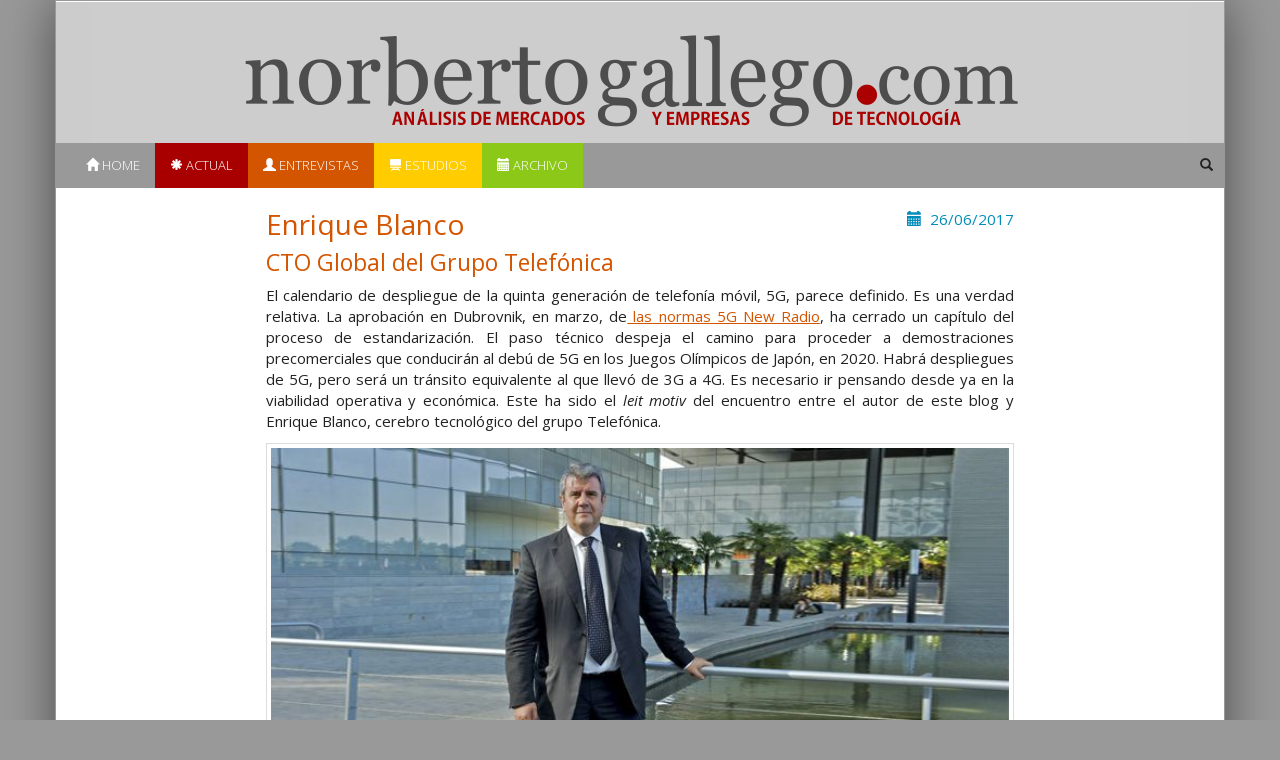

--- FILE ---
content_type: text/html; charset=UTF-8
request_url: https://norbertogallego.com/enrique-blanco-2/2017/06/26/
body_size: 7336
content:
<!DOCTYPE html>
<html lang="en">
    <head>
        <!-- GA start -->
        <script async src="https://www.googletagmanager.com/gtag/js?id=UA-90686-3"></script>
        <script>
          window.dataLayer = window.dataLayer || [];
          function gtag(){dataLayer.push(arguments);}
          gtag('js', new Date());
          gtag('config', 'UA-90686-3');
        </script>
        <!-- GA end -->

        <meta charset="utf-8">
        <meta http-equiv="X-UA-Compatible" content="IE=edge">
        <meta name="viewport" content="width=device-width, initial-scale=1">
        <title>NorbertoGallego.com :: Análisis de mercados y empresas de tecnología</title>

        <link href="https://norbertogallego.com/wp-content/themes/norberto-responsive/lib/bootstrap/css/bootstrap.min.css" rel="stylesheet">
        <link href="https://norbertogallego.com/wp-content/themes/norberto-responsive/lib/fancybox/jquery.fancybox.css" rel="stylesheet">
        <link href="https://norbertogallego.com/wp-content/themes/norberto-responsive/css/style.css?v=5" rel="stylesheet">
        <link rel="stylesheet" href="https://fonts.googleapis.com/css?family=Crimson+Text">

        <!--[if lt IE 9]>
        <script src="https://oss.maxcdn.com/html5shiv/3.7.2/html5shiv.min.js"></script>
        <script src="https://oss.maxcdn.com/respond/1.4.2/respond.min.js"></script>
        <![endif]-->
        <? wp_head() ?>
    </head>
    <body>
        <div class="container ng-container">
            <div class="row ng-publi">
                <div class="col-xs-12 text-center">
                                    </div>
            </div>

            <div class="masthead ng-head">
                <a href="/">
                    <img class="logo hidden-xs img-responsive" src="https://norbertogallego.com/wp-content/themes/norberto-responsive/img/logo.png"/>
                    <img class="logo visible-xs-block img-responsive" src="https://norbertogallego.com/wp-content/themes/norberto-responsive/img/logo-xs.png"/>
                </a>

                <nav class="navbar navbar-default">
                       <!-- Brand and toggle get grouped for better mobile display -->
                        <div class="navbar-header">
                          <button type="button" class="navbar-toggle collapsed" data-toggle="collapse" data-target="#bs-example-navbar-collapse-1" aria-expanded="false">
                            <span class="sr-only">Toggle navigation</span>

                            <span class="icon-bar"></span>
                            <span class="icon-bar"></span>
                            <span class="icon-bar"></span>
                          </button>
                        </div>
                        <div class="collapse navbar-collapse" id="bs-example-navbar-collapse-1">
                            <ul class="nav navbar-nav ng-nav">
                                <li class="ng-nav__item ng-nav__item--home active"><a href="/"><span class="glyphicon glyphicon-home"></span> Home</a></li>
                                <li class="ng-nav__item ng-nav__item--actualidad"><a href="/category/actualidad"><span class="glyphicon glyphicon-asterisk"></span> Actual</a></li>
                                <li class="ng-nav__item ng-nav__item--entrevistas"><a  href="/category/entrevistas"><span class="glyphicon glyphicon-user"></span> Entrevistas</a></li>
                                <li class="ng-nav__item ng-nav__item--estudios"><a  href="/category/estudios"><span class="glyphicon glyphicon-blackboard"></span> Estudios</a></li>
                                <li class="ng-nav__item ng-nav__item--archivo"><a href="/archivo"><span class="glyphicon glyphicon-calendar"></span> Archivo</a></li>
                            </ul>
                            <ul class="nav navbar-nav navbar-right ng-search">
                                <form role="search" method="get" id="searchform" class="searchform" action="/">
                                    <li class="pull-right ng-nav__item ng-nav__item--search">
                                        <span class="glyphicon glyphicon-search"></span>
                                        <input type="text" value="" name="s" id="s">
                                    </li>
                                </form>
                            </ul>
                        </div>
                </nav>
            </div>

<div class="row">
    <div class="col-sm-2 hidden-xs">
            </div>

    <div class="col-sm-8">
        <div class="ng-article ng-article--entrevistas">
            <div class="pull-right text-primary">
                <span class="glyphicon glyphicon-calendar" aria-hidden="true"></span>&nbsp;
                26/06/2017            </div>
            <h2>Enrique Blanco</h2>
                        <h3>CTO Global del Grupo Telefónica</h3>
            
            <div class="post_content text-justify">
                <p><p>El calendario de despliegue de la quinta generación de telefonía móvil, 5G, parece definido. Es una verdad relativa. La aprobación en Dubrovnik, en marzo, de<a href="http://www.norbertogallego.com/6mar-2/2017/03/06/"> las normas 5G New Radio</a>, ha cerrado un capítulo del proceso de estandarización. El paso técnico despeja el camino para proceder a demostraciones precomerciales que conducirán al debú de 5G en los Juegos Olímpicos de Japón, en 2020. Habrá despliegues de 5G, pero será un tránsito equivalente al que llevó de 3G a 4G. Es necesario ir pensando desde ya en la viabilidad operativa y económica. Este ha sido el <em>leit motiv</em> del encuentro entre el autor de este blog y Enrique Blanco, cerebro tecnológico del grupo Telefónica.<span id="more-28870"></span></p>
<div id="attachment_28874" style="width: 690px" class="wp-caption alignnone"><a href="http://www.norbertogallego.com/wp-content/uploads/2017/06/Enrique-Blanco.jpg"><img aria-describedby="caption-attachment-28874" loading="lazy" class="size-full wp-image-28874" src="http://www.norbertogallego.com/wp-content/uploads/2017/06/Enrique-Blanco.jpg" alt="" width="680" height="283" srcset="https://norbertogallego.com/wp-content/uploads/2017/06/Enrique-Blanco.jpg 680w, https://norbertogallego.com/wp-content/uploads/2017/06/Enrique-Blanco-340x142.jpg 340w" sizes="(max-width: 680px) 100vw, 680px" /></a><p id="caption-attachment-28874" class="wp-caption-text">Enrique Blanco</p></div>
<p>De algún modo, la conversación retoma otra anterior con Joaquín Mata, <a href="http://www.norbertogallego.com/joaquin-mata/2017/02/06/">director de Redes de Telefónica España</a> acerca de un nuevo ciclo de inversión estimulado por la proximidad de 5G. La entrevista con Enrique Blanco fue compartida con el colega Ignacio del Castillo, quien ha publicado su versión en Expansión el 8 de junio. El diálogo empezó por una introducción de Blanco, en la que destaca su hipótesis sobre la necesidad de compartición de las redes 5G con otros operadores.</p>
<p>«Dentro de ocho años ¡sólo ocho años! tendremos que soportar tráficos 100, 200 o más múltiplos de los que estamos soportando en este momento – se arrancó Blanco &#8211;  por lo que vamos a necesitar más espectro, en banda más altas y con una gestión mucho más eficiente, además de una transformación radical de las infraestructuras. El ritmo dependerá, naturalmente, de lo que el mercado requiera. En Telefónica creemos que la exigencia será tan alta que todas las operadoras debemos considerar la hipótesis de compartición de las redes 5G». Ahora sí, empezaron las preguntas.</p>
<p><strong>Si esa es la dirección, ¿cómo se está avanzando?</strong></p>
<p>Telefónica está renovando todos sus contratos de radio con los tres principales suministradores actuales [Ericsson, Nokia, Huawei]. Ya lo hemos hecho en España y lo acabamos de hacer en Brasil. De tal manera que todas las piezas de software que cubren las funcionalidades de lo que ha dado en llamarse 5G LTE o 4.5G están encapsuladas en<a href="http://www.norbertogallego.com/de-4g-a-5g-hay-mas-de-una-g/2014/02/25/"> la evolución de nuestra red 4G</a>. Si fuera preciso, ahora mismo podríamos empezar a dar a una masa de clientes  unos servicios muy parecidos a los requerimientos típicos de 5G, haciéndolo sobre la red 4G ya desplegada [&#8230;]</p>

<p><strong>Por cierto, ¿cuál es la penetración actual de 4G en las redes de Telefónica?</strong></p>
<p>Estamos haciendo un enorme esfuerzo para dar cobertura 4G a más del 90% de la población que podríamos alcanzar. Hemos cerrado 2016 con un 67% en el conjunto de nuestra huella, y en 2017 vamos a acercarnos mucho al 80%, con la salvedad de que en España y Reino Unido ya estamos entre el 97% y el 98%. Hay que tener en cuenta que cada punto porcentual cuesta un dineral. El objetivo de la compañía es seguir aumentando la penetración de 4G a la vez que se implementan sobre esta <a href="http://www.norbertogallego.com/echando-cuentas-sobre-el-impacto-de-5g/2017/02/01/">red funcionalidades de 5G</a>. Al tiempo, continuamos ´fibrando` las estaciones base, porque los enlaces actuales de microondas funcionan bien hasta 10 gigabits por segundo, pero con 5G cada antena va a requerir al menos 20 gigabits por segundo».</p>
<p><strong>¿Podria pintarnos una cronología de los despliegues?</strong></p>
<p>Dependerá de cada mercado, pero se espera que haya despliegues significativos de 5G extremo a extremo con la norma New Radio antes de 2022. Creemos que el <em>driver</em> del mercado no serán los terminales sino los dispositivos IoT en <a href="http://www.norbertogallego.com/ulf-ewaldsson/2017/04/10/">aplicaciones industriales y de automoción</a>.  No obstante, un 4.5G con prestaciones evolucionadas, haciendo uso masivo del espectro que tenemos en España podría ser una realidad en 2020.</p>
<p><strong>¿Empiezan a notar síntomas de una demanda que lo justifique?</strong></p>
<p>Cuando se habla de 5G, la mayoría piensa en radio. Para nosotros, la radio es una pieza  fundamental, pero es igualmente importante que se apoye en una arquitectura virtualizada desde el inicio. Lo que nos toca, hablo por mí, es estar preparados cuando la demanda se despierte [&#8230;] Ojalá los servicios a la automoción estuvieran pidiendo latencias por debajo de 1 milisegundo, pero la verdad es que con 5 milisegundos les basta.</p>
<p><strong>Por tanto, lejos de requerir la capacidad que Telefónica tiene prevista.</strong></p>
<p>En el mundo móvil, como he dicho, nuestra obsesión es seguir penetrando con 4G hasta el límite máximo posible de población, y al mismo tiempo  llevar fibra hasta las antenas. Al mismo tiempo, trabajamos con nuestros suministradores en una nueva arquitectura, porque sólo con evolucionar la que tenemos, no podríamos soportar los tráficos que se avecinan.</p>
<p><strong>La clave de esa nueva arquitectura es la virtualización.</strong></p>
<p>Hace cuatro años nos comprometimos a que para estas fechas tendríamos el 30% de la infraestructura virtualizada, y hemos superado el porcentaje. Si cierro los ojos, puedo imaginar que en un momento dado vamos a necesitar espectro de muy alta capacidad para atender el crecimiento en datos, pero antes tenemos que garantizar qué funcionalidades se pueden dar con el espectro que tenemos.</p>
<p><strong>Recuerdo que hablamos del asunto en <a href="http://www.norbertogallego.com/enrique-blanco/2014/02/24/">una entrevista anterior</a>. ¿Qué se ha hecho desde entonces?</strong></p>
<p>Evidentemente, Telefónica tiene un <em>legacy</em> que mimar y respetar, pero la estrategia de virtualización es muy clara: hace tiempo que no compramos ninguna infraestructura que no responda a ese criterio.</p>
<p><strong>Ha hablado de esfuerzo, ¿por qué no de inversión?</strong></p>
<p>Lo diré de otra forma. Nuestra inversión en móvil va asociada a seguir desplegando a tope la banda 800 MHz, a incorporar funcionalidades de 4.5G, a garantizar 20 gigabites por segundo en cada antena y a renovar el <em>backbone</em>, estas son las grandes líneas del plan estratégico 2018-2020. ¿Qué pasará con el plan estratégico que vamos a presentar en 2019 para los tres años siguientes? Es obvio que deberá incluir capacidades para ofrecer nuevas funcionalidades en 5G [&#8230;] Lo que puedo decir en este momento es que en Telefónica tenemos asumido un compromiso: no habrá ningún servicio que los clientes demanden y que no se les pueda proporcionar en las mejores condiciones.</p>
<p><strong>¿Qué papel tiene la industria en estos planes?</strong></p>
<p>Es conocida nuestra política de dar estabilidad a los suministradores con contratos muy serios y muy vinculantes para las partes, en cuantías que no suelen bajar de 100 millones de euros por operación [&#8230;] En mi opiniónm 5G va a flexibilizar un paradigma que existe porque nosotros <a href="http://www.norbertogallego.com/jose-antonio-lopez/2017/02/27/">hemos empujado la virtualización</a>. ¿Los vendedores tradicionales van a tener más oportunidades en radio? Claro que sí, gracias al software. Pero en las <em>small cells</em>, que van a  complementar las estaciones base, aparecerán nuevos actores [&#8230;] por no hablar del efecto que tendrá <em>open source</em>, donde hay empresas muy interesantes. Por nuestra parte, tenemos definida una arquitectura mucho más abierta [&#8230;] No sólo las operadoras tenemos que afrontar más competencia.</p>
<p><strong>¿Podría explicar mejor la sugerencia inicial de compartición?</strong></p>
<p>[&#8230;] Fuímos la primera operadora que se sentó con la industria para plantear la necesidad de meter fibra en nuestras estaciones base. Así que nos sentimos habilitados para pensar en estructuras de compartición de transporte, pensar en dónde nos diferenciaremos realmente, porque una cosa está clara: la arquitectura de radio no va a ser el principal factor de diferenciación entre competidores. En su lugar, cada operadora tendrá que diferenciarse en su <em>portfolio</em> de servicios, estrategia comercial,  precios, calidad [&#8230;] No contemplar escenarios de compartición sería un error que, espero, vamos a evitar con 5G.</p>
<p><strong>[&#8230;] Ya se está haciendo a menor  escala</strong></p>
<p>Tenemos muchas experiencias de compartición de redes. En Brasil, Argentina, Chile, Perú, Colombia&#8230; En Reino Unido, el reparto entre O2 y Vodafone es ejemplar. Pero volvamos a 5G. Si tengo que tender 2.000 km. de fibra en Brasil para conectar estaciones base, ¿no tendría más lógica económica dividir la red de transporte en tres tramos compartidos por tres operadoras? No afectaría en absoluto la capacidad de cada uno de competir con los otros dos [&#8230;]</p>
<p><strong>¿En qué países de la huella de Telefónica se desplegará primero 5G?</strong></p>
<p>Por madurez, penetración y saturación de la capacidad existente, sin duda serán España y Reino Unido, o tal vez en el orden inverso, pero no tiene mayor importancia. No hace falta decir que España es nuestro buque insignia y procuramos estar a la vanguardia de la tecnología, pero estoy convencido de que en España y Reino Unido se van a dar antes las circunstancias; después, probablemente vendrá Alemania.</p>
<p><strong>Últimamente se habla mucho de<em> fix wireless</em>. ¿Podría considerarse como alternativa a la fibra en ciertas circunstancias?</strong></p>
<p>Nosotros, Telefónica, no tenemos planes de despliegues de <em>fix wireless</em> más allá de lo que estamos haciendo en América Latina allá donde no tenemos capacidad para llegar con banda ancha fija, y en consecuencia es una alternativa viable. Pero no percibo ningún país donde vayamos a hacer despliegues con 5G NR en ondas milimétricas antes de 2020. Si tuviera que buscar un candidato, tendría que ser algún país en el que no tengamos buena cobertura de banda fija con cobre para cubrir ciertas zonas. Esto no quita que acumulemos experiencia con pruebas que estamos haciendo en Argentina con una solución de radio de Samsung.</p>
<p>V<strong>olviendo al planteamiento inicial sobre compartición&#8230; ¿cree realista que otras operadoras acojan la propuesta?  </strong></p>
<p>Primero, no es todavía una propuesta, y no puedo anticipar lo que dirán cuando lo sea. Lo que he pretendido decir es muy simple: no nos parece sensato hacer despliegues redundantes como hicimos en 2G, 3G y 4G. ¿Por qué? Llegará un día en que el esfuerzo tenga que ser tan intensivo que habrá de poner sobre la mesa la conveniencia de coordinar esfuerzos. Por supuesto, si alguien decide hacer <em>motu proprio</em> un despliegue, lo hará con su dinero y no habrá nada que objetar [&#8230;]  Pero mi  responsabilidad es hacer lo necesario para que los clientes de Telefónica tengan los servicios que demanden, a un coste racional. Y desde luego, la compartición forma parte de la racionalidad del coste.</p>
<p><strong>No se hizo así con las anteriores generaciones&#8230;</strong></p>
<p>Con 5G entramos en otra era. No se puede abordar su despliegue como se hizo con 4G, no sería inteligente. Lo inteligente es lo que estamos haciendo, nosotros y los colegas a los que conozco bien en Europa y en América Latina, evolucionar las redes que ya tenemos para dar todo el <em>portfolio</em> de servicios mientras seguimos compitiendo, como debe ser [&#8230;] y cuando sea necesario un despliegue masivo de funcionalidades puras 5G, plantearnos la necesidad de compartir esfuerzos a la vez que cada uno marca su diferencia en el mercado.</p>
<p><strong>Ha dicho que el<em> driver</em> no serán los terminales sino IoT [&#8230;]</strong></p>
<p>Desde el punto de vista de la tecnología, lo que está a punto de explotar es una masificación de dispositivos IoT sensorizados, que van a exigir, como mínimo, una gestión muchísimo más eficiente del espectro, con una densificación [número de dispositivos por km2] y que estarán por encima de la que podrían soportar las actuales redes 4G e incluso las 4.5G.</p>
</p>
            </div>

            <span class="label label-default"><a href="https://norbertogallego.com/tag/4-5g/" rel="tag">4.5G</a></span> <span class="label label-default"><a href="https://norbertogallego.com/tag/5g/" rel="tag">5G</a></span> <span class="label label-default"><a href="https://norbertogallego.com/tag/4g/" rel="tag">: 4G</a></span> <span class="label label-default"><a href="https://norbertogallego.com/tag/enrique-blanco/" rel="tag">Enrique Blanco</a></span> <span class="label label-default"><a href="https://norbertogallego.com/tag/ericsson/" rel="tag">Ericsson</a></span> <span class="label label-default"><a href="https://norbertogallego.com/tag/huawei/" rel="tag">Huawei</a></span> <span class="label label-default"><a href="https://norbertogallego.com/tag/iot/" rel="tag">IoT</a></span> <span class="label label-default"><a href="https://norbertogallego.com/tag/nokia/" rel="tag">Nokia</a></span> <span class="label label-default"><a href="https://norbertogallego.com/tag/samsung/" rel="tag">Samsung</a></span> <span class="label label-default"><a href="https://norbertogallego.com/tag/telefonica/" rel="tag">Telefónica</a></span> <span class="label label-default"><a href="https://norbertogallego.com/tag/virtualizacion/" rel="tag">Virtualización</a></span>        </div>
    </div>

    <div class="col-sm-2 hidden-xs text-right">
            </div>
</div>

            <hr/>
            <div class="row">
                <div class="col-12-xs text-center">
                    <p class="text-center">
                        <a href="/informacion-sobre-el-autor-y-contacto/" class="btn btn-xs btn-primary">
                            <span class="glyphicon glyphicon-pencil" aria-hidden="true"></span> Contacto
                        </a>
                        <a href="http://www.norbertogallego.com/newsletter" class="btn btn-xs btn-info">
                            <span class="glyphicon glyphicon-envelope" aria-hidden="true"></span> Suscríbete
                        </a>
                        <a href="http://feeds.feedburner.com/Norbertogallegocom" class="btn btn-xs btn-warning">
                            <span class="glyphicon glyphicon-bullhorn" aria-hidden="true"></span> RSS
                        </a>
                    </p>

                    <br/>

                    <small><a href="/informacion-sobre-el-autor-y-contacto">Sobre el autor</a>. Copyright © 2026 El dominio norbertogallego.com es propiedad y está administrado por Diandro SL. B85905537. Creative Commons</small>
                    <br/>

                </div>
            </div>

        </div>
        <script src="https://norbertogallego.com/wp-content/themes/norberto-responsive/lib/jquery/jquery.min.js"></script>
        <script src="https://norbertogallego.com/wp-content/themes/norberto-responsive/lib/fancybox/jquery.fancybox.pack.js"></script>
        <script src="https://norbertogallego.com/wp-content/themes/norberto-responsive/lib/bootstrap/js/bootstrap.min.js"></script>
        <script src="https://norbertogallego.com/wp-content/themes/norberto-responsive/js/norberto.js"></script>
    </body>
</html>

